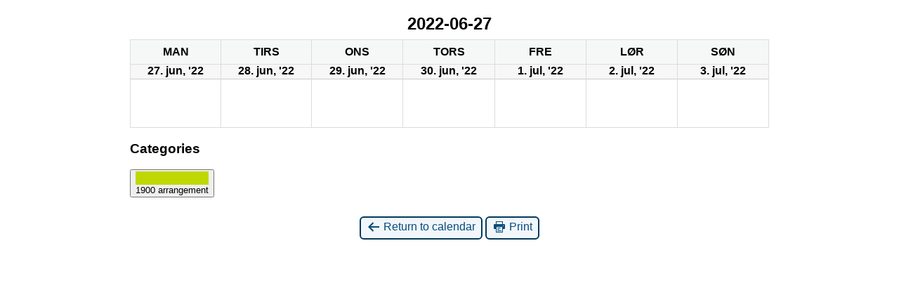

--- FILE ---
content_type: text/html; charset=UTF-8
request_url: https://aarhus1900.dk/?time=week&yr=2022&cid=mc-print-view&mcat=8&dy=27&month=6&href=https%3A%2F%2Faarhus1900.dk%2Fmy-calendar%2F%3Ftime%3Dweek%26yr%3D2022%26cid%3Dmy-calendar%26mcat%3D8%2C5%2C7%2C6%26dy%3D27%26month%3D6
body_size: 2508
content:
<!DOCTYPE html>
<html lang="da-DK">
<!--<![endif]-->
	<head>
		<meta charset="UTF-8" />
		<meta name="viewport" content="width=device-width" />
		<title>Aarhus 1900 - Calendar: Print View</title>
		<meta name="generator" content="My Calendar for WordPress" />
		<meta name="robots" content="noindex,nofollow" />
		<!-- Copy mc-print.css to your theme directory if you wish to replace the default print styles -->
		<link rel="stylesheet" href="https://aarhus1900.dk/wp-includes/css/dashicons.css" type="text/css" media="screen,print" />
		<link rel="stylesheet" href="https://aarhus1900.dk/wp-content/plugins/my-calendar/css/mc-print.css?version=3.7.2" type="text/css" media="screen,print" />
		<style>/* Styles by My Calendar - Joe Dolson https://www.joedolson.com/ */

.my-calendar-modal .event-title svg { background-color: #f72c11; padding: 3px; }
.mc-main .mc_privat-udlejning .event-title, .mc-main .mc_privat-udlejning .event-title a { background: #f72c11 !important; color: #ffffff !important; }
.mc-main .mc_privat-udlejning .event-title button { background: #f72c11 !important; color: #ffffff !important; }
.mc-main span.mc_privat-udlejning { color: #f72c11; }
.mc-main .mc_privat-udlejning .event-title a:hover, .mc-main .mc_privat-udlejning .event-title a:focus { background: #c40000 !important;}
.mc-main .mc_privat-udlejning .event-title button:hover, .mc-main .mc_privat-udlejning .event-title button:focus { background: #c40000 !important;}
.my-calendar-modal .event-title svg { background-color: #93d664; padding: 3px; }
.mc-main .mc_hovedbestyrelsen .event-title, .mc-main .mc_hovedbestyrelsen .event-title a { background: #93d664 !important; color: #000000 !important; }
.mc-main .mc_hovedbestyrelsen .event-title button { background: #93d664 !important; color: #000000 !important; }
.mc-main span.mc_hovedbestyrelsen { color: #93d664; }
.mc-main .mc_hovedbestyrelsen .event-title a:hover, .mc-main .mc_hovedbestyrelsen .event-title a:focus { background: #c6ff97 !important;}
.mc-main .mc_hovedbestyrelsen .event-title button:hover, .mc-main .mc_hovedbestyrelsen .event-title button:focus { background: #c6ff97 !important;}
.my-calendar-modal .event-title svg { background-color: #ff695e; padding: 3px; }
.mc-main .mc_forenings-udlejning .event-title, .mc-main .mc_forenings-udlejning .event-title a { background: #ff695e !important; color: #000000 !important; }
.mc-main .mc_forenings-udlejning .event-title button { background: #ff695e !important; color: #000000 !important; }
.mc-main span.mc_forenings-udlejning { color: #ff695e; }
.mc-main .mc_forenings-udlejning .event-title a:hover, .mc-main .mc_forenings-udlejning .event-title a:focus { background: #ff9c91 !important;}
.mc-main .mc_forenings-udlejning .event-title button:hover, .mc-main .mc_forenings-udlejning .event-title button:focus { background: #ff9c91 !important;}
.my-calendar-modal .event-title svg { background-color: #93b57b; padding: 3px; }
.mc-main .mc_1900-afdeling .event-title, .mc-main .mc_1900-afdeling .event-title a { background: #93b57b !important; color: #000000 !important; }
.mc-main .mc_1900-afdeling .event-title button { background: #93b57b !important; color: #000000 !important; }
.mc-main span.mc_1900-afdeling { color: #93b57b; }
.mc-main .mc_1900-afdeling .event-title a:hover, .mc-main .mc_1900-afdeling .event-title a:focus { background: #c6e8ae !important;}
.mc-main .mc_1900-afdeling .event-title button:hover, .mc-main .mc_1900-afdeling .event-title button:focus { background: #c6e8ae !important;}
.my-calendar-modal .event-title svg { background-color: #bfd804; padding: 3px; }
.mc-main .mc_1900-arrangement .event-title, .mc-main .mc_1900-arrangement .event-title a { background: #bfd804 !important; color: #000000 !important; }
.mc-main .mc_1900-arrangement .event-title button { background: #bfd804 !important; color: #000000 !important; }
.mc-main span.mc_1900-arrangement { color: #bfd804; }
.mc-main .mc_1900-arrangement .event-title a:hover, .mc-main .mc_1900-arrangement .event-title a:focus { background: #f2ff37 !important;}
.mc-main .mc_1900-arrangement .event-title button:hover, .mc-main .mc_1900-arrangement .event-title button:focus { background: #f2ff37 !important;}
.mc-main, .mc-event, .my-calendar-modal, .my-calendar-modal-overlay, .mc-event-list {--primary-dark: #313233; --primary-light: #fff; --secondary-light: #fff; --secondary-dark: #000; --highlight-dark: #666; --highlight-light: #efefef; --close-button: #b32d2e; --search-highlight-bg: #f5e6ab; --navbar-background: transparent; --nav-button-bg: #fff; --nav-button-color: #313233; --nav-button-border: #313233; --nav-input-border: #313233; --nav-input-background: #fff; --nav-input-color: #313233; --grid-cell-border: #0000001f; --grid-header-border: #313233; --grid-header-color: #313233; --grid-header-bg: transparent; --grid-cell-background: transparent; --current-day-border: #313233; --current-day-color: #313233; --current-day-bg: transparent; --date-has-events-bg: #313233; --date-has-events-color: #f6f7f7; --calendar-heading: clamp( 1.125rem, 24px, 2.5rem ); --event-title: clamp( 1.25rem, 24px, 2.5rem ); --grid-date: 16px; --grid-date-heading: clamp( .75rem, 16px, 1.5rem ); --modal-title: 1.5rem; --navigation-controls: clamp( .75rem, 16px, 1.5rem ); --card-heading: 1.125rem; --list-date: 1.25rem; --author-card: clamp( .75rem, 14px, 1.5rem); --single-event-title: clamp( 1.25rem, 24px, 2.5rem ); --mini-time-text: clamp( .75rem, 14px 1.25rem ); --list-event-date: 1.25rem; --list-event-title: 1.2rem; --main-background: transparent; --main-color: inherit; --grid-weekend-color: #313233; --grid-weekend-bg: transparent; --grid-max-width: 1260px; --main-margin: 0 auto; --list-preset-border-color: #000000; --list-preset-stripe-background: rgba( 0,0,0,.04 ); --list-preset-date-badge-background: #000; --list-preset-date-badge-color: #fff; --list-preset-background: transparent; --category-mc_privat-udlejning: #f72c11; --category-mc_hovedbestyrelsen: #93d664; --category-mc_forenings-udlejning: #ff695e; --category-mc_1900-afdeling: #93b57b; --category-mc_1900-arrangement: #bfd804; }</style>	</head>
	<body>
	
<div id='mc-print-view' class='mc-main mcjs listjs gridjs minijs ajaxjs mc_custom_twentyfifteen calendar week mc-print-view'><h2 id="mc_head_mc-print-view" class="heading my-calendar-week"><span>2022-06-27</span></h2>
<div class="mc-content">
<table class='my-calendar-table' aria-labelledby='mc_head_mc-print-view'>
<thead>
	<tr class='mc-row'>
		<th scope="col" class='day-heading mon'><abbr title="mandag" aria-hidden="true">man</abbr><span class="screen-reader-text">mandag</span></th>

		<th scope="col" class='day-heading tues'><abbr title="tirsdag" aria-hidden="true">tirs</abbr><span class="screen-reader-text">tirsdag</span></th>

		<th scope="col" class='day-heading wed'><abbr title="onsdag" aria-hidden="true">ons</abbr><span class="screen-reader-text">onsdag</span></th>

		<th scope="col" class='day-heading thur'><abbr title="torsdag" aria-hidden="true">tors</abbr><span class="screen-reader-text">torsdag</span></th>

		<th scope="col" class='day-heading fri'><abbr title="fredag" aria-hidden="true">fre</abbr><span class="screen-reader-text">fredag</span></th>

		<th scope="col" class='weekend-heading sat'><abbr title="lørdag" aria-hidden="true">lør</abbr><span class="screen-reader-text">lørdag</span></th>

		<th scope="col" class='weekend-heading sun'><abbr title="søndag" aria-hidden="true">søn</abbr><span class="screen-reader-text">søndag</span></th>
	</tr>
</thead>
<tbody>
<tr class='mc-row'><td class='no-events mandag man past-day past-date   no-events day-with-date'><div class='mc-date-container'><span class='mc-date no-events'><span aria-hidden='true'>27. jun, '22</span><span class='screen-reader-text'>27 juni, 2022</span></span></div>
</td>
<td class='no-events tirsdag tirs past-day past-date   no-events day-with-date'><div class='mc-date-container'><span class='mc-date no-events'><span aria-hidden='true'>28. jun, '22</span><span class='screen-reader-text'>28 juni, 2022</span></span></div>
</td>
<td class='no-events onsdag ons past-day past-date   no-events day-with-date'><div class='mc-date-container'><span class='mc-date no-events'><span aria-hidden='true'>29. jun, '22</span><span class='screen-reader-text'>29 juni, 2022</span></span></div>
</td>
<td class='no-events torsdag tors past-day past-date   no-events day-with-date'><div class='mc-date-container'><span class='mc-date no-events'><span aria-hidden='true'>30. jun, '22</span><span class='screen-reader-text'>30 juni, 2022</span></span></div>
</td>
<td class='no-events fredag fre past-day past-date   no-events day-with-date'><div class='mc-date-container'><span class='mc-date no-events'><span aria-hidden='true'>1. jul, '22</span><span class='screen-reader-text'>1 juli, 2022</span></span></div>
</td>
<td class='no-events lrdag lr past-day past-date weekend  no-events day-with-date'><div class='mc-date-container'><span class='mc-date no-events'><span aria-hidden='true'>2. jul, '22</span><span class='screen-reader-text'>2 juli, 2022</span></span></div>
</td>
<td class='no-events sndag sn past-day past-date weekend  no-events day-with-date'><div class='mc-date-container'><span class='mc-date no-events'><span aria-hidden='true'>3. jul, '22</span><span class='screen-reader-text'>3 juli, 2022</span></span></div>
</td>
</tr>
<!-- End Event Row -->

</tbody>
</table></div><!-- .mc-content -->
<nav class="my-calendar-navigation" aria-label="Calendar (bottom)">
<div class="mc_bottomnav my-calendar-footer"><div class="category-key no-icons"><h3 class="maybe-hide">Categories</h3>
<ul>
<li class="cat_1900-arrangement current"><button type="button" class="mc-navigation-button" id="mc_cat_8-mc-print-view" data-href="https://aarhus1900.dk/?time=week&#038;yr=2022&#038;cid=my-calendar&#038;dy=27&#038;month=6&#038;href=https%3A%2F%2Faarhus1900.dk%2Fmy-calendar%2F%3Ftime%3Dweek" aria-pressed="true"><span class="category-color-sample no-icon" style="background:#bfd804"> &nbsp; </span><span class="mc-category-title">1900 arrangement</span></button></li><li class='all-categories'><button type='button' class='mc-navigation-button' id='mc_cat_all-mc-print-view' data-href='https://aarhus1900.dk/?time=week&#038;yr=2022&#038;cid=mc-print-view&#038;dy=27&#038;month=6&#038;href=https://aarhus1900.dk/my-calendar/?time=week&#038;yr=2022&#038;cid=my-calendar&#038;mcat=8,5,7,6&#038;dy=27&#038;month=6'><span>All Categories</span></button></li></ul></div></div>
</nav>

</div><!-- Close Main My Calendar Wrapper --><p class='return'><a href='https://aarhus1900.dk/my-calendar/?time=week&#038;yr=2022&#038;cid=my-calendar&#038;mcat=8&#038;dy=27&#038;month=6'><span class='dashicons dashicons-arrow-left-alt' aria-hidden='true'></span> Return to calendar</a> <a href="javascript:window.print()"><span class="dashicons dashicons-printer" aria-hidden="true"></span> Print</a></p>	</body>
</html>
	